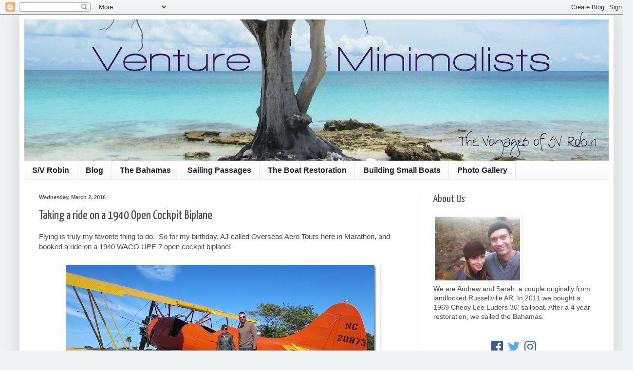

--- FILE ---
content_type: text/html; charset=UTF-8
request_url: https://www.ventureminimalists.net/2016/03/taking-ride-in-1940-open-cockpit-biplane.html
body_size: 18200
content:
<!DOCTYPE html>
<html class='v2' dir='ltr' lang='en'>
<head>
<link href='https://www.blogger.com/static/v1/widgets/335934321-css_bundle_v2.css' rel='stylesheet' type='text/css'/>
<meta content='width=1100' name='viewport'/>
<meta content='text/html; charset=UTF-8' http-equiv='Content-Type'/>
<meta content='blogger' name='generator'/>
<link href='https://www.ventureminimalists.net/favicon.ico' rel='icon' type='image/x-icon'/>
<link href='https://www.ventureminimalists.net/2016/03/taking-ride-in-1940-open-cockpit-biplane.html' rel='canonical'/>
<link rel="alternate" type="application/atom+xml" title="Venture Minimalists - Atom" href="https://www.ventureminimalists.net/feeds/posts/default" />
<link rel="alternate" type="application/rss+xml" title="Venture Minimalists - RSS" href="https://www.ventureminimalists.net/feeds/posts/default?alt=rss" />
<link rel="service.post" type="application/atom+xml" title="Venture Minimalists - Atom" href="https://www.blogger.com/feeds/8501759687333743794/posts/default" />

<link rel="alternate" type="application/atom+xml" title="Venture Minimalists - Atom" href="https://www.ventureminimalists.net/feeds/8422444529980791830/comments/default" />
<!--Can't find substitution for tag [blog.ieCssRetrofitLinks]-->
<link href='https://blogger.googleusercontent.com/img/b/R29vZ2xl/AVvXsEjH25DbqvosD8RduKKBGOTnr2B6qjFGUwps-kpcHlwObX5u_ayTD4zsrjI8_umjrs83awpxsHozpnJ2xHXg2ne3dqGnRlFXagzUCX7BCXnQ3-xgwZmyUorpqS27lVfxvtOk-Zgbbse-cyLa/s640/pl.JPG' rel='image_src'/>
<meta content='Taking a ride on a 1940 open cockpit biplane in Florida.' name='description'/>
<meta content='https://www.ventureminimalists.net/2016/03/taking-ride-in-1940-open-cockpit-biplane.html' property='og:url'/>
<meta content='Taking a ride on a 1940 Open Cockpit Biplane' property='og:title'/>
<meta content='Taking a ride on a 1940 open cockpit biplane in Florida.' property='og:description'/>
<meta content='https://blogger.googleusercontent.com/img/b/R29vZ2xl/AVvXsEjH25DbqvosD8RduKKBGOTnr2B6qjFGUwps-kpcHlwObX5u_ayTD4zsrjI8_umjrs83awpxsHozpnJ2xHXg2ne3dqGnRlFXagzUCX7BCXnQ3-xgwZmyUorpqS27lVfxvtOk-Zgbbse-cyLa/w1200-h630-p-k-no-nu/pl.JPG' property='og:image'/>
<title>Venture Minimalists: Taking a ride on a 1940 Open Cockpit Biplane</title>
<style type='text/css'>@font-face{font-family:'Yanone Kaffeesatz';font-style:normal;font-weight:400;font-display:swap;src:url(//fonts.gstatic.com/s/yanonekaffeesatz/v32/3y9I6aknfjLm_3lMKjiMgmUUYBs04aUXNxt9gW2LIfto9tWZemGKKHD0VTtItvI.woff2)format('woff2');unicode-range:U+0460-052F,U+1C80-1C8A,U+20B4,U+2DE0-2DFF,U+A640-A69F,U+FE2E-FE2F;}@font-face{font-family:'Yanone Kaffeesatz';font-style:normal;font-weight:400;font-display:swap;src:url(//fonts.gstatic.com/s/yanonekaffeesatz/v32/3y9I6aknfjLm_3lMKjiMgmUUYBs04aUXNxt9gW2LIfto9tWZc2GKKHD0VTtItvI.woff2)format('woff2');unicode-range:U+0301,U+0400-045F,U+0490-0491,U+04B0-04B1,U+2116;}@font-face{font-family:'Yanone Kaffeesatz';font-style:normal;font-weight:400;font-display:swap;src:url(//fonts.gstatic.com/s/yanonekaffeesatz/v32/3y9I6aknfjLm_3lMKjiMgmUUYBs04aUXNxt9gW2LIfto9tWZC2GKKHD0VTtItvI.woff2)format('woff2');unicode-range:U+0302-0303,U+0305,U+0307-0308,U+0310,U+0312,U+0315,U+031A,U+0326-0327,U+032C,U+032F-0330,U+0332-0333,U+0338,U+033A,U+0346,U+034D,U+0391-03A1,U+03A3-03A9,U+03B1-03C9,U+03D1,U+03D5-03D6,U+03F0-03F1,U+03F4-03F5,U+2016-2017,U+2034-2038,U+203C,U+2040,U+2043,U+2047,U+2050,U+2057,U+205F,U+2070-2071,U+2074-208E,U+2090-209C,U+20D0-20DC,U+20E1,U+20E5-20EF,U+2100-2112,U+2114-2115,U+2117-2121,U+2123-214F,U+2190,U+2192,U+2194-21AE,U+21B0-21E5,U+21F1-21F2,U+21F4-2211,U+2213-2214,U+2216-22FF,U+2308-230B,U+2310,U+2319,U+231C-2321,U+2336-237A,U+237C,U+2395,U+239B-23B7,U+23D0,U+23DC-23E1,U+2474-2475,U+25AF,U+25B3,U+25B7,U+25BD,U+25C1,U+25CA,U+25CC,U+25FB,U+266D-266F,U+27C0-27FF,U+2900-2AFF,U+2B0E-2B11,U+2B30-2B4C,U+2BFE,U+3030,U+FF5B,U+FF5D,U+1D400-1D7FF,U+1EE00-1EEFF;}@font-face{font-family:'Yanone Kaffeesatz';font-style:normal;font-weight:400;font-display:swap;src:url(//fonts.gstatic.com/s/yanonekaffeesatz/v32/3y9I6aknfjLm_3lMKjiMgmUUYBs04aUXNxt9gW2LIfto9tWZGWGKKHD0VTtItvI.woff2)format('woff2');unicode-range:U+0001-000C,U+000E-001F,U+007F-009F,U+20DD-20E0,U+20E2-20E4,U+2150-218F,U+2190,U+2192,U+2194-2199,U+21AF,U+21E6-21F0,U+21F3,U+2218-2219,U+2299,U+22C4-22C6,U+2300-243F,U+2440-244A,U+2460-24FF,U+25A0-27BF,U+2800-28FF,U+2921-2922,U+2981,U+29BF,U+29EB,U+2B00-2BFF,U+4DC0-4DFF,U+FFF9-FFFB,U+10140-1018E,U+10190-1019C,U+101A0,U+101D0-101FD,U+102E0-102FB,U+10E60-10E7E,U+1D2C0-1D2D3,U+1D2E0-1D37F,U+1F000-1F0FF,U+1F100-1F1AD,U+1F1E6-1F1FF,U+1F30D-1F30F,U+1F315,U+1F31C,U+1F31E,U+1F320-1F32C,U+1F336,U+1F378,U+1F37D,U+1F382,U+1F393-1F39F,U+1F3A7-1F3A8,U+1F3AC-1F3AF,U+1F3C2,U+1F3C4-1F3C6,U+1F3CA-1F3CE,U+1F3D4-1F3E0,U+1F3ED,U+1F3F1-1F3F3,U+1F3F5-1F3F7,U+1F408,U+1F415,U+1F41F,U+1F426,U+1F43F,U+1F441-1F442,U+1F444,U+1F446-1F449,U+1F44C-1F44E,U+1F453,U+1F46A,U+1F47D,U+1F4A3,U+1F4B0,U+1F4B3,U+1F4B9,U+1F4BB,U+1F4BF,U+1F4C8-1F4CB,U+1F4D6,U+1F4DA,U+1F4DF,U+1F4E3-1F4E6,U+1F4EA-1F4ED,U+1F4F7,U+1F4F9-1F4FB,U+1F4FD-1F4FE,U+1F503,U+1F507-1F50B,U+1F50D,U+1F512-1F513,U+1F53E-1F54A,U+1F54F-1F5FA,U+1F610,U+1F650-1F67F,U+1F687,U+1F68D,U+1F691,U+1F694,U+1F698,U+1F6AD,U+1F6B2,U+1F6B9-1F6BA,U+1F6BC,U+1F6C6-1F6CF,U+1F6D3-1F6D7,U+1F6E0-1F6EA,U+1F6F0-1F6F3,U+1F6F7-1F6FC,U+1F700-1F7FF,U+1F800-1F80B,U+1F810-1F847,U+1F850-1F859,U+1F860-1F887,U+1F890-1F8AD,U+1F8B0-1F8BB,U+1F8C0-1F8C1,U+1F900-1F90B,U+1F93B,U+1F946,U+1F984,U+1F996,U+1F9E9,U+1FA00-1FA6F,U+1FA70-1FA7C,U+1FA80-1FA89,U+1FA8F-1FAC6,U+1FACE-1FADC,U+1FADF-1FAE9,U+1FAF0-1FAF8,U+1FB00-1FBFF;}@font-face{font-family:'Yanone Kaffeesatz';font-style:normal;font-weight:400;font-display:swap;src:url(//fonts.gstatic.com/s/yanonekaffeesatz/v32/3y9I6aknfjLm_3lMKjiMgmUUYBs04aUXNxt9gW2LIfto9tWZeGGKKHD0VTtItvI.woff2)format('woff2');unicode-range:U+0102-0103,U+0110-0111,U+0128-0129,U+0168-0169,U+01A0-01A1,U+01AF-01B0,U+0300-0301,U+0303-0304,U+0308-0309,U+0323,U+0329,U+1EA0-1EF9,U+20AB;}@font-face{font-family:'Yanone Kaffeesatz';font-style:normal;font-weight:400;font-display:swap;src:url(//fonts.gstatic.com/s/yanonekaffeesatz/v32/3y9I6aknfjLm_3lMKjiMgmUUYBs04aUXNxt9gW2LIfto9tWZeWGKKHD0VTtItvI.woff2)format('woff2');unicode-range:U+0100-02BA,U+02BD-02C5,U+02C7-02CC,U+02CE-02D7,U+02DD-02FF,U+0304,U+0308,U+0329,U+1D00-1DBF,U+1E00-1E9F,U+1EF2-1EFF,U+2020,U+20A0-20AB,U+20AD-20C0,U+2113,U+2C60-2C7F,U+A720-A7FF;}@font-face{font-family:'Yanone Kaffeesatz';font-style:normal;font-weight:400;font-display:swap;src:url(//fonts.gstatic.com/s/yanonekaffeesatz/v32/3y9I6aknfjLm_3lMKjiMgmUUYBs04aUXNxt9gW2LIfto9tWZd2GKKHD0VTtI.woff2)format('woff2');unicode-range:U+0000-00FF,U+0131,U+0152-0153,U+02BB-02BC,U+02C6,U+02DA,U+02DC,U+0304,U+0308,U+0329,U+2000-206F,U+20AC,U+2122,U+2191,U+2193,U+2212,U+2215,U+FEFF,U+FFFD;}</style>
<style id='page-skin-1' type='text/css'><!--
/*
-----------------------------------------------
Blogger Template Style
Name:     Simple
Designer: Blogger
URL:      www.blogger.com
----------------------------------------------- */
/* Content
----------------------------------------------- */
body {
font: normal normal 14px Arial, Tahoma, Helvetica, FreeSans, sans-serif;
color: #484848;
background: #f0f3f4 none no-repeat scroll center center;
padding: 0 40px 40px 40px;
}
html body .region-inner {
min-width: 0;
max-width: 100%;
width: auto;
}
h2 {
font-size: 22px;
}
a:link {
text-decoration:none;
color: #484848;
}
a:visited {
text-decoration:none;
color: #4e3885;
}
a:hover {
text-decoration:underline;
color: #3c98d0;
}
.body-fauxcolumn-outer .fauxcolumn-inner {
background: transparent none repeat scroll top left;
_background-image: none;
}
.body-fauxcolumn-outer .cap-top {
position: absolute;
z-index: 1;
height: 400px;
width: 100%;
}
.body-fauxcolumn-outer .cap-top .cap-left {
width: 100%;
background: transparent none repeat-x scroll top left;
_background-image: none;
}
.content-outer {
-moz-box-shadow: 0 0 40px rgba(0, 0, 0, .15);
-webkit-box-shadow: 0 0 5px rgba(0, 0, 0, .15);
-goog-ms-box-shadow: 0 0 10px #333333;
box-shadow: 0 0 40px rgba(0, 0, 0, .15);
margin-bottom: 1px;
}
.content-inner {
padding: 10px 10px;
}
.content-inner {
background-color: #ffffff;
}
/* Header
----------------------------------------------- */
.header-outer {
background: transparent none repeat-x scroll 0 -400px;
_background-image: none;
}
.Header h1 {
font: normal normal 60px Arial, Tahoma, Helvetica, FreeSans, sans-serif;
color: #3fa5ca;
text-shadow: -1px -1px 1px rgba(0, 0, 0, .2);
}
.Header h1 a {
color: #3fa5ca;
}
.Header .description {
font-size: 140%;
color: #848484;
}
.header-inner .Header .titlewrapper {
padding: 22px 30px;
}
.header-inner .Header .descriptionwrapper {
padding: 0 30px;
}
/* Tabs
----------------------------------------------- */
.tabs-inner .section:first-child {
border-top: 1px solid #e9e9e9;
}
.tabs-inner .section:first-child ul {
margin-top: -1px;
border-top: 1px solid #e9e9e9;
border-left: 0 solid #e9e9e9;
border-right: 0 solid #e9e9e9;
}
.tabs-inner .widget ul {
background: #f8f8f8 url(https://resources.blogblog.com/blogblog/data/1kt/simple/gradients_light.png) repeat-x scroll 0 -800px;
_background-image: none;
border-bottom: 1px solid #e9e9e9;
margin-top: 0;
margin-left: -30px;
margin-right: -30px;
}
.tabs-inner .widget li a {
display: inline-block;
padding: .6em 1em;
font: normal bold 16px Arial, Tahoma, Helvetica, FreeSans, sans-serif;
color: #222222;
border-left: 1px solid #ffffff;
border-right: 1px solid #e9e9e9;
}
.tabs-inner .widget li:first-child a {
border-left: none;
}
.tabs-inner .widget li.selected a, .tabs-inner .widget li a:hover {
color: #6e0000;
background-color: #f1f1f1;
text-decoration: none;
}
/* Columns
----------------------------------------------- */
.main-outer {
border-top: 0 solid #e9e9e9;
}
.fauxcolumn-left-outer .fauxcolumn-inner {
border-right: 1px solid #e9e9e9;
}
.fauxcolumn-right-outer .fauxcolumn-inner {
border-left: 1px solid #e9e9e9;
}
/* Headings
----------------------------------------------- */
div.widget > h2,
div.widget h2.title {
margin: 0 0 1em 0;
font: normal normal 22px Yanone Kaffeesatz;
color: #444343;
}
/* Widgets
----------------------------------------------- */
.widget .zippy {
color: #a1a1a1;
text-shadow: 2px 2px 1px rgba(0, 0, 0, .1);
}
.widget .popular-posts ul {
list-style: none;
}
/* Posts
----------------------------------------------- */
h2.date-header {
font: normal bold 11px Arial, Tahoma, Helvetica, FreeSans, sans-serif;
}
.date-header span {
background-color: #ffffff;
color: #585858;
padding: inherit;
letter-spacing: inherit;
margin: inherit;
}
.main-inner {
padding-top: 30px;
padding-bottom: 30px;
}
.main-inner .column-center-inner {
padding: 0 15px;
}
.main-inner .column-center-inner .section {
margin: 0 15px;
}
.post {
margin: 0 0 25px 0;
}
h3.post-title, .comments h4 {
font: normal normal 26px Yanone Kaffeesatz;
margin: .75em 0 0;
}
.post-body {
font-size: 110%;
line-height: 1.4;
position: relative;
}
.post-body img, .post-body .tr-caption-container, .Profile img, .Image img,
.BlogList .item-thumbnail img {
padding: 2px;
background: #ffffff;
border: 1px solid #ffffff;
-moz-box-shadow: 1px 1px 5px rgba(0, 0, 0, .1);
-webkit-box-shadow: 1px 1px 5px rgba(0, 0, 0, .1);
box-shadow: 1px 1px 5px rgba(0, 0, 0, .1);
}
.post-body img, .post-body .tr-caption-container {
padding: 5px;
}
.post-body .tr-caption-container {
color: #222222;
}
.post-body .tr-caption-container img {
padding: 0;
background: transparent;
border: none;
-moz-box-shadow: 0 0 0 rgba(0, 0, 0, .1);
-webkit-box-shadow: 0 0 0 rgba(0, 0, 0, .1);
box-shadow: 0 0 0 rgba(0, 0, 0, .1);
}
.post-header {
margin: 0 0 1.5em;
line-height: 1.6;
font-size: 90%;
}
.post-footer {
margin: 20px -2px 0;
padding: 5px 10px;
color: #777777;
background-color: #fcfcfc;
border-bottom: 1px solid #f1f1f1;
line-height: 1.6;
font-size: 90%;
}
#comments .comment-author {
padding-top: 1.5em;
border-top: 1px solid #e9e9e9;
background-position: 0 1.5em;
}
#comments .comment-author:first-child {
padding-top: 0;
border-top: none;
}
.avatar-image-container {
margin: .2em 0 0;
}
#comments .avatar-image-container img {
border: 1px solid #ffffff;
}
/* Comments
----------------------------------------------- */
.comments .comments-content .icon.blog-author {
background-repeat: no-repeat;
background-image: url([data-uri]);
}
.comments .comments-content .loadmore a {
border-top: 1px solid #a1a1a1;
border-bottom: 1px solid #a1a1a1;
}
.comments .comment-thread.inline-thread {
background-color: #fcfcfc;
}
.comments .continue {
border-top: 2px solid #a1a1a1;
}
/* Accents
---------------------------------------------- */
.section-columns td.columns-cell {
border-left: 1px solid #e9e9e9;
}
.blog-pager {
background: transparent none no-repeat scroll top center;
}
.blog-pager-older-link, .home-link,
.blog-pager-newer-link {
background-color: #ffffff;
padding: 5px;
}
.footer-outer {
border-top: 0 dashed #bbbbbb;
}
/* Mobile
----------------------------------------------- */
body.mobile  {
background-size: auto;
}
.mobile .body-fauxcolumn-outer {
background: transparent none repeat scroll top left;
}
.mobile .body-fauxcolumn-outer .cap-top {
background-size: 100% auto;
}
.mobile .content-outer {
-webkit-box-shadow: 0 0 3px rgba(0, 0, 0, .15);
box-shadow: 0 0 3px rgba(0, 0, 0, .15);
}
.mobile .tabs-inner .widget ul {
margin-left: 0;
margin-right: 0;
}
.mobile .post {
margin: 0;
}
.mobile .main-inner .column-center-inner .section {
margin: 0;
}
.mobile .date-header span {
padding: 0.1em 10px;
margin: 0 -10px;
}
.mobile h3.post-title {
margin: 0;
}
.mobile .blog-pager {
background: transparent none no-repeat scroll top center;
}
.mobile .footer-outer {
border-top: none;
}
.mobile .main-inner, .mobile .footer-inner {
background-color: #ffffff;
}
.mobile-index-contents {
color: #484848;
}
.mobile-link-button {
background-color: #484848;
}
.mobile-link-button a:link, .mobile-link-button a:visited {
color: #ffffff;
}
.mobile .tabs-inner .section:first-child {
border-top: none;
}
.mobile .tabs-inner .PageList .widget-content {
background-color: #f1f1f1;
color: #6e0000;
border-top: 1px solid #e9e9e9;
border-bottom: 1px solid #e9e9e9;
}
.mobile .tabs-inner .PageList .widget-content .pagelist-arrow {
border-left: 1px solid #e9e9e9;
}

--></style>
<style id='template-skin-1' type='text/css'><!--
body {
min-width: 1220px;
}
.content-outer, .content-fauxcolumn-outer, .region-inner {
min-width: 1220px;
max-width: 1220px;
_width: 1220px;
}
.main-inner .columns {
padding-left: 0px;
padding-right: 390px;
}
.main-inner .fauxcolumn-center-outer {
left: 0px;
right: 390px;
/* IE6 does not respect left and right together */
_width: expression(this.parentNode.offsetWidth -
parseInt("0px") -
parseInt("390px") + 'px');
}
.main-inner .fauxcolumn-left-outer {
width: 0px;
}
.main-inner .fauxcolumn-right-outer {
width: 390px;
}
.main-inner .column-left-outer {
width: 0px;
right: 100%;
margin-left: -0px;
}
.main-inner .column-right-outer {
width: 390px;
margin-right: -390px;
}
#layout {
min-width: 0;
}
#layout .content-outer {
min-width: 0;
width: 800px;
}
#layout .region-inner {
min-width: 0;
width: auto;
}
body#layout div.add_widget {
padding: 8px;
}
body#layout div.add_widget a {
margin-left: 32px;
}
--></style>
<link href='https://www.blogger.com/dyn-css/authorization.css?targetBlogID=8501759687333743794&amp;zx=51a1fb7c-6299-4543-8ca9-7309fa1757c5' media='none' onload='if(media!=&#39;all&#39;)media=&#39;all&#39;' rel='stylesheet'/><noscript><link href='https://www.blogger.com/dyn-css/authorization.css?targetBlogID=8501759687333743794&amp;zx=51a1fb7c-6299-4543-8ca9-7309fa1757c5' rel='stylesheet'/></noscript>
<meta name='google-adsense-platform-account' content='ca-host-pub-1556223355139109'/>
<meta name='google-adsense-platform-domain' content='blogspot.com'/>

</head>
<body class='loading variant-pale'>
<div class='navbar section' id='navbar' name='Navbar'><div class='widget Navbar' data-version='1' id='Navbar1'><script type="text/javascript">
    function setAttributeOnload(object, attribute, val) {
      if(window.addEventListener) {
        window.addEventListener('load',
          function(){ object[attribute] = val; }, false);
      } else {
        window.attachEvent('onload', function(){ object[attribute] = val; });
      }
    }
  </script>
<div id="navbar-iframe-container"></div>
<script type="text/javascript" src="https://apis.google.com/js/platform.js"></script>
<script type="text/javascript">
      gapi.load("gapi.iframes:gapi.iframes.style.bubble", function() {
        if (gapi.iframes && gapi.iframes.getContext) {
          gapi.iframes.getContext().openChild({
              url: 'https://www.blogger.com/navbar/8501759687333743794?po\x3d8422444529980791830\x26origin\x3dhttps://www.ventureminimalists.net',
              where: document.getElementById("navbar-iframe-container"),
              id: "navbar-iframe"
          });
        }
      });
    </script><script type="text/javascript">
(function() {
var script = document.createElement('script');
script.type = 'text/javascript';
script.src = '//pagead2.googlesyndication.com/pagead/js/google_top_exp.js';
var head = document.getElementsByTagName('head')[0];
if (head) {
head.appendChild(script);
}})();
</script>
</div></div>
<div class='body-fauxcolumns'>
<div class='fauxcolumn-outer body-fauxcolumn-outer'>
<div class='cap-top'>
<div class='cap-left'></div>
<div class='cap-right'></div>
</div>
<div class='fauxborder-left'>
<div class='fauxborder-right'></div>
<div class='fauxcolumn-inner'>
</div>
</div>
<div class='cap-bottom'>
<div class='cap-left'></div>
<div class='cap-right'></div>
</div>
</div>
</div>
<div class='content'>
<div class='content-fauxcolumns'>
<div class='fauxcolumn-outer content-fauxcolumn-outer'>
<div class='cap-top'>
<div class='cap-left'></div>
<div class='cap-right'></div>
</div>
<div class='fauxborder-left'>
<div class='fauxborder-right'></div>
<div class='fauxcolumn-inner'>
</div>
</div>
<div class='cap-bottom'>
<div class='cap-left'></div>
<div class='cap-right'></div>
</div>
</div>
</div>
<div class='content-outer'>
<div class='content-cap-top cap-top'>
<div class='cap-left'></div>
<div class='cap-right'></div>
</div>
<div class='fauxborder-left content-fauxborder-left'>
<div class='fauxborder-right content-fauxborder-right'></div>
<div class='content-inner'>
<header>
<div class='header-outer'>
<div class='header-cap-top cap-top'>
<div class='cap-left'></div>
<div class='cap-right'></div>
</div>
<div class='fauxborder-left header-fauxborder-left'>
<div class='fauxborder-right header-fauxborder-right'></div>
<div class='region-inner header-inner'>
<div class='header section' id='header' name='Header'><div class='widget Header' data-version='1' id='Header1'>
<div id='header-inner'>
<a href='https://www.ventureminimalists.net/' style='display: block'>
<img alt='Venture Minimalists' height='290px; ' id='Header1_headerimg' src='https://blogger.googleusercontent.com/img/b/R29vZ2xl/AVvXsEgdHOxf4cTx76jPWngHqtsc_JwKjxzHF7-zWpkLuDHLurBm-S_pQf6L6SAA97ndbPp_wIdmnsGu29AQZeKKpluUDu-CQzj15rL8fvthVu1RxvEbWzvKe9osIGh7Bp7HlWBcLORkHje0ud9c/s1200/TreeBanner.png' style='display: block' width='1200px; '/>
</a>
</div>
</div></div>
</div>
</div>
<div class='header-cap-bottom cap-bottom'>
<div class='cap-left'></div>
<div class='cap-right'></div>
</div>
</div>
</header>
<div class='tabs-outer'>
<div class='tabs-cap-top cap-top'>
<div class='cap-left'></div>
<div class='cap-right'></div>
</div>
<div class='fauxborder-left tabs-fauxborder-left'>
<div class='fauxborder-right tabs-fauxborder-right'></div>
<div class='region-inner tabs-inner'>
<div class='tabs section' id='crosscol' name='Cross-Column'><div class='widget PageList' data-version='1' id='PageList1'>
<h2>Pages</h2>
<div class='widget-content'>
<ul>
<li>
<a href='https://www.ventureminimalists.net/p/sv-robin_2.html'>S/V Robin</a>
</li>
<li>
<a href='https://www.ventureminimalists.net/'>Blog</a>
</li>
<li>
<a href='https://www.ventureminimalists.net/p/the-bahamas.html'>The Bahamas</a>
</li>
<li>
<a href='http://www.ventureminimalists.net/search/label/Sailing%20Passages'>Sailing Passages</a>
</li>
<li>
<a href='https://www.ventureminimalists.net/p/refit.html'>The Boat Restoration </a>
</li>
<li>
<a href='https://www.ventureminimalists.net/p/building-small-boats.html'>Building Small Boats </a>
</li>
<li>
<a href='https://www.flickr.com/photos/andrewandsarahtravels/collections/72157685593306474/'>Photo Gallery</a>
</li>
</ul>
<div class='clear'></div>
</div>
</div></div>
<div class='tabs no-items section' id='crosscol-overflow' name='Cross-Column 2'></div>
</div>
</div>
<div class='tabs-cap-bottom cap-bottom'>
<div class='cap-left'></div>
<div class='cap-right'></div>
</div>
</div>
<div class='main-outer'>
<div class='main-cap-top cap-top'>
<div class='cap-left'></div>
<div class='cap-right'></div>
</div>
<div class='fauxborder-left main-fauxborder-left'>
<div class='fauxborder-right main-fauxborder-right'></div>
<div class='region-inner main-inner'>
<div class='columns fauxcolumns'>
<div class='fauxcolumn-outer fauxcolumn-center-outer'>
<div class='cap-top'>
<div class='cap-left'></div>
<div class='cap-right'></div>
</div>
<div class='fauxborder-left'>
<div class='fauxborder-right'></div>
<div class='fauxcolumn-inner'>
</div>
</div>
<div class='cap-bottom'>
<div class='cap-left'></div>
<div class='cap-right'></div>
</div>
</div>
<div class='fauxcolumn-outer fauxcolumn-left-outer'>
<div class='cap-top'>
<div class='cap-left'></div>
<div class='cap-right'></div>
</div>
<div class='fauxborder-left'>
<div class='fauxborder-right'></div>
<div class='fauxcolumn-inner'>
</div>
</div>
<div class='cap-bottom'>
<div class='cap-left'></div>
<div class='cap-right'></div>
</div>
</div>
<div class='fauxcolumn-outer fauxcolumn-right-outer'>
<div class='cap-top'>
<div class='cap-left'></div>
<div class='cap-right'></div>
</div>
<div class='fauxborder-left'>
<div class='fauxborder-right'></div>
<div class='fauxcolumn-inner'>
</div>
</div>
<div class='cap-bottom'>
<div class='cap-left'></div>
<div class='cap-right'></div>
</div>
</div>
<!-- corrects IE6 width calculation -->
<div class='columns-inner'>
<div class='column-center-outer'>
<div class='column-center-inner'>
<div class='main section' id='main' name='Main'><div class='widget Blog' data-version='1' id='Blog1'>
<div class='blog-posts hfeed'>

          <div class="date-outer">
        
<h2 class='date-header'><span>Wednesday, March 2, 2016</span></h2>

          <div class="date-posts">
        
<div class='post-outer'>
<div class='post hentry uncustomized-post-template' itemprop='blogPost' itemscope='itemscope' itemtype='http://schema.org/BlogPosting'>
<meta content='https://blogger.googleusercontent.com/img/b/R29vZ2xl/AVvXsEjH25DbqvosD8RduKKBGOTnr2B6qjFGUwps-kpcHlwObX5u_ayTD4zsrjI8_umjrs83awpxsHozpnJ2xHXg2ne3dqGnRlFXagzUCX7BCXnQ3-xgwZmyUorpqS27lVfxvtOk-Zgbbse-cyLa/s640/pl.JPG' itemprop='image_url'/>
<meta content='8501759687333743794' itemprop='blogId'/>
<meta content='8422444529980791830' itemprop='postId'/>
<a name='8422444529980791830'></a>
<h3 class='post-title entry-title' itemprop='name'>
Taking a ride on a 1940 Open Cockpit Biplane
</h3>
<div class='post-header'>
<div class='post-header-line-1'></div>
</div>
<div class='post-body entry-content' id='post-body-8422444529980791830' itemprop='articleBody'>
<head><!-- Global site tag (gtag.js) - Google Analytics -->
<script async src="https://www.googletagmanager.com/gtag/js?id=UA-43092975-1"></script>
<script>
  window.dataLayer = window.dataLayer || [];
  function gtag(){dataLayer.push(arguments);}
  gtag('js', new Date());

  gtag('config', 'UA-43092975-1');
</script>
</head>
Flying is truly my favorite thing to do. &nbsp;So for my birthday, AJ called <a href="http://www.overseasaerotours.com/Overseas/Welcome.html" target="_blank">Overseas Aero Tours</a> here in Marathon, and booked a ride on a 1940 WACO UPF-7 open cockpit biplane!<br />
<br />
<div class="separator" style="clear: both; text-align: center;">
<a href="https://blogger.googleusercontent.com/img/b/R29vZ2xl/AVvXsEjH25DbqvosD8RduKKBGOTnr2B6qjFGUwps-kpcHlwObX5u_ayTD4zsrjI8_umjrs83awpxsHozpnJ2xHXg2ne3dqGnRlFXagzUCX7BCXnQ3-xgwZmyUorpqS27lVfxvtOk-Zgbbse-cyLa/s1600/pl.JPG" imageanchor="1" style="margin-left: 1em; margin-right: 1em; text-align: center;"><img border="0" height="304" src="https://blogger.googleusercontent.com/img/b/R29vZ2xl/AVvXsEjH25DbqvosD8RduKKBGOTnr2B6qjFGUwps-kpcHlwObX5u_ayTD4zsrjI8_umjrs83awpxsHozpnJ2xHXg2ne3dqGnRlFXagzUCX7BCXnQ3-xgwZmyUorpqS27lVfxvtOk-Zgbbse-cyLa/s640/pl.JPG" width="640" /></a></div>
<br />
<br />
<div class="separator" style="clear: both; text-align: center;">
<a href="https://blogger.googleusercontent.com/img/b/R29vZ2xl/AVvXsEjapj68bo3gIETdNa50O-YxEMDqGSJIxOtSR8znV3Oqu8ytqg7Gxmw6xnd-boDKHGRg-xVYFc35aydc5m-hQ52Owr-f6Al3b2jjSnQuC108M4hmmtnn3Z0sd5t_-F8JssIrHJMbLbiZaRRp/s1600/p.JPG" imageanchor="1" style="margin-left: 1em; margin-right: 1em;"><img border="0" height="380" src="https://blogger.googleusercontent.com/img/b/R29vZ2xl/AVvXsEjapj68bo3gIETdNa50O-YxEMDqGSJIxOtSR8znV3Oqu8ytqg7Gxmw6xnd-boDKHGRg-xVYFc35aydc5m-hQ52Owr-f6Al3b2jjSnQuC108M4hmmtnn3Z0sd5t_-F8JssIrHJMbLbiZaRRp/s640/p.JPG" width="640" /></a></div>
<br />
<div class="separator" style="clear: both; text-align: center;">
<a href="https://blogger.googleusercontent.com/img/b/R29vZ2xl/AVvXsEgSeTSo_GNJ53H2JCS-DlQpMhhUO6AKNxSQUGHMG-YpiJg1gCnfhBqlgIpPkEQ5tTU1sqziJagYYIvxVeFhcS9qYZ24HuX5TvhzG6pq-51wCzHAZVTjtmt0grCxsXKlLT8rjUIL1qhkz3Ho/s1600/plane.JPG" imageanchor="1" style="margin-left: 1em; margin-right: 1em;"><img border="0" height="362" src="https://blogger.googleusercontent.com/img/b/R29vZ2xl/AVvXsEgSeTSo_GNJ53H2JCS-DlQpMhhUO6AKNxSQUGHMG-YpiJg1gCnfhBqlgIpPkEQ5tTU1sqziJagYYIvxVeFhcS9qYZ24HuX5TvhzG6pq-51wCzHAZVTjtmt0grCxsXKlLT8rjUIL1qhkz3Ho/s640/plane.JPG" width="640" /></a></div>
<br />
It was a 14 minute flight that circled Marathon. We asked the pilot to fly over our boat in Boot Key Harbor anchorage specifically, and he obliged. &nbsp;Around minute 10, he flew a few circles over Robin. I had never flown on a plane that small, and was surprised at how little g-force I felt. I barely noticed when it effortlessly lifted off the runway. Mainly, I was concerned that the lenses of my cheap sunglasses might pop out from the wind. But they survived intact. I want to learn to fly now more than ever... You just can't beat the view.<br />
<br />
<iframe allowfullscreen="" frameborder="0" height="270" src="https://www.youtube.com/embed/ykeBv_ikRGI" width="480"></iframe><br />
<br />
This is the low quality compressed video. &nbsp;I didn't have time (3 hours) to upload the multi-gig version. But someday. Possibly.
<div style='clear: both;'></div>
</div>
<div class='post-footer'>
<div class='post-footer-line post-footer-line-1'>
<span class='post-author vcard'>
Posted by
<span class='fn' itemprop='author' itemscope='itemscope' itemtype='http://schema.org/Person'>
<meta content='https://www.blogger.com/profile/14737912410150608773' itemprop='url'/>
<a class='g-profile' href='https://www.blogger.com/profile/14737912410150608773' rel='author' title='author profile'>
<span itemprop='name'>Sarah Lea</span>
</a>
</span>
</span>
<span class='post-timestamp'>
at
<meta content='https://www.ventureminimalists.net/2016/03/taking-ride-in-1940-open-cockpit-biplane.html' itemprop='url'/>
<a class='timestamp-link' href='https://www.ventureminimalists.net/2016/03/taking-ride-in-1940-open-cockpit-biplane.html' rel='bookmark' title='permanent link'><abbr class='published' itemprop='datePublished' title='2016-03-02T23:50:00-05:00'>11:50&#8239;PM</abbr></a>
</span>
<span class='post-comment-link'>
</span>
<span class='post-icons'>
<span class='item-action'>
<a href='https://www.blogger.com/email-post/8501759687333743794/8422444529980791830' title='Email Post'>
<img alt='' class='icon-action' height='13' src='https://resources.blogblog.com/img/icon18_email.gif' width='18'/>
</a>
</span>
<span class='item-control blog-admin pid-697258821'>
<a href='https://www.blogger.com/post-edit.g?blogID=8501759687333743794&postID=8422444529980791830&from=pencil' title='Edit Post'>
<img alt='' class='icon-action' height='18' src='https://resources.blogblog.com/img/icon18_edit_allbkg.gif' width='18'/>
</a>
</span>
</span>
<div class='post-share-buttons goog-inline-block'>
<a class='goog-inline-block share-button sb-email' href='https://www.blogger.com/share-post.g?blogID=8501759687333743794&postID=8422444529980791830&target=email' target='_blank' title='Email This'><span class='share-button-link-text'>Email This</span></a><a class='goog-inline-block share-button sb-blog' href='https://www.blogger.com/share-post.g?blogID=8501759687333743794&postID=8422444529980791830&target=blog' onclick='window.open(this.href, "_blank", "height=270,width=475"); return false;' target='_blank' title='BlogThis!'><span class='share-button-link-text'>BlogThis!</span></a><a class='goog-inline-block share-button sb-twitter' href='https://www.blogger.com/share-post.g?blogID=8501759687333743794&postID=8422444529980791830&target=twitter' target='_blank' title='Share to X'><span class='share-button-link-text'>Share to X</span></a><a class='goog-inline-block share-button sb-facebook' href='https://www.blogger.com/share-post.g?blogID=8501759687333743794&postID=8422444529980791830&target=facebook' onclick='window.open(this.href, "_blank", "height=430,width=640"); return false;' target='_blank' title='Share to Facebook'><span class='share-button-link-text'>Share to Facebook</span></a><a class='goog-inline-block share-button sb-pinterest' href='https://www.blogger.com/share-post.g?blogID=8501759687333743794&postID=8422444529980791830&target=pinterest' target='_blank' title='Share to Pinterest'><span class='share-button-link-text'>Share to Pinterest</span></a>
</div>
</div>
<div class='post-footer-line post-footer-line-2'>
<span class='post-labels'>
Labels:
<a href='https://www.ventureminimalists.net/search/label/airplane' rel='tag'>airplane</a>,
<a href='https://www.ventureminimalists.net/search/label/biplane' rel='tag'>biplane</a>,
<a href='https://www.ventureminimalists.net/search/label/Florida%20Keys' rel='tag'>Florida Keys</a>,
<a href='https://www.ventureminimalists.net/search/label/open%20cockpit' rel='tag'>open cockpit</a>,
<a href='https://www.ventureminimalists.net/search/label/Overseas%20Aero%20Tours' rel='tag'>Overseas Aero Tours</a>,
<a href='https://www.ventureminimalists.net/search/label/Travel' rel='tag'>Travel</a>,
<a href='https://www.ventureminimalists.net/search/label/WACO%20UPF-7' rel='tag'>WACO UPF-7</a>
</span>
</div>
<div class='post-footer-line post-footer-line-3'>
<span class='post-location'>
Location:
<a href='https://maps.google.com/maps?q=Marathon,+FL+33050,+USA@24.726026,-81.04462619999998&z=10' target='_blank'>Marathon, FL 33050, USA</a>
</span>
</div>
</div>
</div>
<div class='comments' id='comments'>
<a name='comments'></a>
<h4>No comments:</h4>
<div id='Blog1_comments-block-wrapper'>
<dl class='avatar-comment-indent' id='comments-block'>
</dl>
</div>
<p class='comment-footer'>
<div class='comment-form'>
<a name='comment-form'></a>
<h4 id='comment-post-message'>Post a Comment</h4>
<p>
</p>
<a href='https://www.blogger.com/comment/frame/8501759687333743794?po=8422444529980791830&hl=en&saa=85391&origin=https://www.ventureminimalists.net' id='comment-editor-src'></a>
<iframe allowtransparency='true' class='blogger-iframe-colorize blogger-comment-from-post' frameborder='0' height='410px' id='comment-editor' name='comment-editor' src='' width='100%'></iframe>
<script src='https://www.blogger.com/static/v1/jsbin/2830521187-comment_from_post_iframe.js' type='text/javascript'></script>
<script type='text/javascript'>
      BLOG_CMT_createIframe('https://www.blogger.com/rpc_relay.html');
    </script>
</div>
</p>
</div>
</div>

        </div></div>
      
</div>
<div class='blog-pager' id='blog-pager'>
<span id='blog-pager-newer-link'>
<a class='blog-pager-newer-link' href='https://www.ventureminimalists.net/2016/03/crossing-gulf-stream-to-bahamas.html' id='Blog1_blog-pager-newer-link' title='Newer Post'>Newer Post</a>
</span>
<span id='blog-pager-older-link'>
<a class='blog-pager-older-link' href='https://www.ventureminimalists.net/2016/02/eaa-air-museum-florida-keys.html' id='Blog1_blog-pager-older-link' title='Older Post'>Older Post</a>
</span>
<a class='home-link' href='https://www.ventureminimalists.net/'>Home</a>
</div>
<div class='clear'></div>
<div class='post-feeds'>
<div class='feed-links'>
Subscribe to:
<a class='feed-link' href='https://www.ventureminimalists.net/feeds/8422444529980791830/comments/default' target='_blank' type='application/atom+xml'>Post Comments (Atom)</a>
</div>
</div>
</div><div class='widget HTML' data-version='1' id='HTML2'><script>
var linkwithin_site_id = 1723989;
</script>
<script src="//www.linkwithin.com/widget.js"></script>
<a href="http://www.linkwithin.com/"><img src="https://lh3.googleusercontent.com/blogger_img_proxy/AEn0k_uR5t8TDEg52owH7dRxyCKIuO2YYQFPq_EhUbk759nP1q2SO13WOLyLj94DzWb8QH78ljxmZai3N1XYI9CyXHfeKvVjoxHe=s0-d" alt="Related Posts Plugin for WordPress, Blogger..." style="border: 0"></a></div></div>
</div>
</div>
<div class='column-left-outer'>
<div class='column-left-inner'>
<aside>
</aside>
</div>
</div>
<div class='column-right-outer'>
<div class='column-right-inner'>
<aside>
<div class='sidebar section' id='sidebar-right-1'><div class='widget Image' data-version='1' id='Image1'>
<h2>About Us</h2>
<div class='widget-content'>
<a href='http://www.flickr.com/photos/andrewandsarahtravels/4982620484/'>
<img alt='About Us' height='131' id='Image1_img' src='https://blogger.googleusercontent.com/img/b/R29vZ2xl/AVvXsEgeFRc6WuRD0bZpF0qKBSAXj_fvm9s93sIXIHYLzJn2XtCZOliBS7YGcVMVDE3AX-DRN2o_WcJ9YIMO_ysJytgOcL0G3fDR8s-uQLe0Y4w_CMKOSlZB0IbKffQXr79-Uw6ezIMi5p20ePTZ/s175/IMG_4478.JPG' width='175'/>
</a>
<br/>
<span class='caption'>We are Andrew and Sarah, a couple originally from landlocked Russellville AR.  In 2011 we bought a 1969 Cheoy Lee Luders 36&#8242; sailboat. After a 4 year restoration, we sailed the Bahamas.</span>
</div>
<div class='clear'></div>
</div><div class='widget HTML' data-version='1' id='HTML3'>
<div class='widget-content'>
<style>/* Blogger Social Media Icons Generator by ScratchTheWeb: http://bit.ly/2OQAmNg */ .stw-facebook svg path{fill:#3b5998}.stw-twitter svg path{fill:#55acee}.stw-instagram svg path{fill:#3f729b}.stw-youtube svg path{fill:#e52d27}.stw-pinterest-square svg path{fill:#c8232c}.stw-li-square svg path{fill:#0e76a8}.stw-rss-square svg path{fill:#f26522}.stw-bsm-icons{display:inline-flex;width:100%;justify-content:center;}.stw-bsm-icon{margin: 10px 5px;}</style><div class="stw-bsm-icons"><div class="stw-bsm-icon fb-icon"><a href="https://www.facebook.com/VentureMinimalists1" target="_blank"><span class="stw-facebook"><svg xmlns="http://www.w3.org/2000/svg" width="24" height="24" viewbox="0 0 24 24"><path d="M22.675 0h-21.35c-.732 0-1.325.593-1.325 1.325v21.351c0 .731.593 1.324 1.325 1.324h11.495v-9.294h-3.128v-3.622h3.128v-2.671c0-3.1 1.893-4.788 4.659-4.788 1.325 0 2.463.099 2.795.143v3.24l-1.918.001c-1.504 0-1.795.715-1.795 1.763v2.313h3.587l-.467 3.622h-3.12v9.293h6.116c.73 0 1.323-.593 1.323-1.325v-21.35c0-.732-.593-1.325-1.325-1.325z"></path></svg></span></a></div><div class="stw-bsm-icon twt-icon"><a href="https://twitter.com/VMinimalists" target="_blank"><span class="stw-twitter"><svg xmlns="http://www.w3.org/2000/svg" width="24" height="24" viewbox="0 0 24 24"><path d="M24 4.557c-.883.392-1.832.656-2.828.775 1.017-.609 1.798-1.574 2.165-2.724-.951.564-2.005.974-3.127 1.195-.897-.957-2.178-1.555-3.594-1.555-3.179 0-5.515 2.966-4.797 6.045-4.091-.205-7.719-2.165-10.148-5.144-1.29 2.213-.669 5.108 1.523 6.574-.806-.026-1.566-.247-2.229-.616-.054 2.281 1.581 4.415 3.949 4.89-.693.188-1.452.232-2.224.084.626 1.956 2.444 3.379 4.6 3.419-2.07 1.623-4.678 2.348-7.29 2.04 2.179 1.397 4.768 2.212 7.548 2.212 9.142 0 14.307-7.721 13.995-14.646.962-.695 1.797-1.562 2.457-2.549z"></path></svg></span></a></div><div class="stw-bsm-icon ig-icon"><a href="https://www.instagram.com/s_loulea/" target="_blank"><span class="stw-instagram"><svg xmlns="http://www.w3.org/2000/svg" width="24" height="24" viewbox="0 0 24 24"><path d="M12 2.163c3.204 0 3.584.012 4.85.07 3.252.148 4.771 1.691 4.919 4.919.058 1.265.069 1.645.069 4.849 0 3.205-.012 3.584-.069 4.849-.149 3.225-1.664 4.771-4.919 4.919-1.266.058-1.644.07-4.85.07-3.204 0-3.584-.012-4.849-.07-3.26-.149-4.771-1.699-4.919-4.92-.058-1.265-.07-1.644-.07-4.849 0-3.204.013-3.583.07-4.849.149-3.227 1.664-4.771 4.919-4.919 1.266-.057 1.645-.069 4.849-.069zm0-2.163c-3.259 0-3.667.014-4.947.072-4.358.2-6.78 2.618-6.98 6.98-.059 1.281-.073 1.689-.073 4.948 0 3.259.014 3.668.072 4.948.2 4.358 2.618 6.78 6.98 6.98 1.281.058 1.689.072 4.948.072 3.259 0 3.668-.014 4.948-.072 4.354-.2 6.782-2.618 6.979-6.98.059-1.28.073-1.689.073-4.948 0-3.259-.014-3.667-.072-4.947-.196-4.354-2.617-6.78-6.979-6.98-1.281-.059-1.69-.073-4.949-.073zm0 5.838c-3.403 0-6.162 2.759-6.162 6.162s2.759 6.163 6.162 6.163 6.162-2.759 6.162-6.163c0-3.403-2.759-6.162-6.162-6.162zm0 10.162c-2.209 0-4-1.79-4-4 0-2.209 1.791-4 4-4s4 1.791 4 4c0 2.21-1.791 4-4 4zm6.406-11.845c-.796 0-1.441.645-1.441 1.44s.645 1.44 1.441 1.44c.795 0 1.439-.645 1.439-1.44s-.644-1.44-1.439-1.44z"></path></svg></span></a></div></div>
</div>
<div class='clear'></div>
</div><div class='widget BlogSearch' data-version='1' id='BlogSearch1'>
<h2 class='title'>Search This Blog</h2>
<div class='widget-content'>
<div id='BlogSearch1_form'>
<form action='https://www.ventureminimalists.net/search' class='gsc-search-box' target='_top'>
<table cellpadding='0' cellspacing='0' class='gsc-search-box'>
<tbody>
<tr>
<td class='gsc-input'>
<input autocomplete='off' class='gsc-input' name='q' size='10' title='search' type='text' value=''/>
</td>
<td class='gsc-search-button'>
<input class='gsc-search-button' title='search' type='submit' value='Search'/>
</td>
</tr>
</tbody>
</table>
</form>
</div>
</div>
<div class='clear'></div>
</div><div class='widget Image' data-version='1' id='Image3'>
<h2>1969 Cheoy Lee Luders 36'</h2>
<div class='widget-content'>
<img alt='1969 Cheoy Lee Luders 36&#39;' height='641' id='Image3_img' src='https://blogger.googleusercontent.com/img/b/R29vZ2xl/AVvXsEiGDAv0AW9HAPr8C6KmUGXBXdYtHS7UE1kxBCAkyD8IXGi_U57L6Sccus9u9pz0AVVMpBQ_sRofzr2NhDbVHbBNM80K6Fvb42Byt_H5AlKeEMw_8Pd7EQkbj_EnCuCRICPTpOeRdMgeUId6/s1600/Cheoy+edit.jpg' width='330'/>
<br/>
</div>
<div class='clear'></div>
</div><div class='widget BlogArchive' data-version='1' id='BlogArchive2'>
<h2>Blog Archive</h2>
<div class='widget-content'>
<div id='ArchiveList'>
<div id='BlogArchive2_ArchiveList'>
<select id='BlogArchive2_ArchiveMenu'>
<option value=''>Blog Archive</option>
<option value='https://www.ventureminimalists.net/2016/10/'>October (1)</option>
<option value='https://www.ventureminimalists.net/2016/09/'>September (5)</option>
<option value='https://www.ventureminimalists.net/2016/08/'>August (7)</option>
<option value='https://www.ventureminimalists.net/2016/07/'>July (1)</option>
<option value='https://www.ventureminimalists.net/2016/05/'>May (4)</option>
<option value='https://www.ventureminimalists.net/2016/04/'>April (9)</option>
<option value='https://www.ventureminimalists.net/2016/03/'>March (10)</option>
<option value='https://www.ventureminimalists.net/2016/02/'>February (2)</option>
<option value='https://www.ventureminimalists.net/2015/12/'>December (1)</option>
<option value='https://www.ventureminimalists.net/2015/09/'>September (2)</option>
<option value='https://www.ventureminimalists.net/2015/06/'>June (1)</option>
<option value='https://www.ventureminimalists.net/2014/12/'>December (2)</option>
<option value='https://www.ventureminimalists.net/2014/10/'>October (2)</option>
<option value='https://www.ventureminimalists.net/2014/09/'>September (2)</option>
<option value='https://www.ventureminimalists.net/2014/08/'>August (2)</option>
<option value='https://www.ventureminimalists.net/2014/07/'>July (3)</option>
<option value='https://www.ventureminimalists.net/2014/06/'>June (1)</option>
<option value='https://www.ventureminimalists.net/2014/05/'>May (1)</option>
<option value='https://www.ventureminimalists.net/2014/04/'>April (3)</option>
<option value='https://www.ventureminimalists.net/2014/03/'>March (6)</option>
<option value='https://www.ventureminimalists.net/2014/02/'>February (3)</option>
<option value='https://www.ventureminimalists.net/2014/01/'>January (2)</option>
<option value='https://www.ventureminimalists.net/2013/12/'>December (2)</option>
<option value='https://www.ventureminimalists.net/2013/11/'>November (1)</option>
<option value='https://www.ventureminimalists.net/2013/10/'>October (1)</option>
<option value='https://www.ventureminimalists.net/2013/09/'>September (3)</option>
<option value='https://www.ventureminimalists.net/2013/08/'>August (2)</option>
<option value='https://www.ventureminimalists.net/2013/07/'>July (5)</option>
<option value='https://www.ventureminimalists.net/2013/06/'>June (5)</option>
<option value='https://www.ventureminimalists.net/2013/05/'>May (5)</option>
<option value='https://www.ventureminimalists.net/2013/04/'>April (3)</option>
<option value='https://www.ventureminimalists.net/2013/03/'>March (1)</option>
<option value='https://www.ventureminimalists.net/2013/02/'>February (1)</option>
<option value='https://www.ventureminimalists.net/2013/01/'>January (4)</option>
<option value='https://www.ventureminimalists.net/2012/12/'>December (2)</option>
<option value='https://www.ventureminimalists.net/2012/11/'>November (4)</option>
<option value='https://www.ventureminimalists.net/2012/10/'>October (3)</option>
<option value='https://www.ventureminimalists.net/2012/09/'>September (4)</option>
<option value='https://www.ventureminimalists.net/2012/08/'>August (2)</option>
<option value='https://www.ventureminimalists.net/2012/07/'>July (3)</option>
<option value='https://www.ventureminimalists.net/2012/06/'>June (4)</option>
<option value='https://www.ventureminimalists.net/2012/05/'>May (5)</option>
<option value='https://www.ventureminimalists.net/2012/04/'>April (6)</option>
<option value='https://www.ventureminimalists.net/2012/03/'>March (2)</option>
<option value='https://www.ventureminimalists.net/2012/02/'>February (2)</option>
<option value='https://www.ventureminimalists.net/2012/01/'>January (6)</option>
<option value='https://www.ventureminimalists.net/2011/12/'>December (9)</option>
<option value='https://www.ventureminimalists.net/2011/11/'>November (3)</option>
</select>
</div>
</div>
<div class='clear'></div>
</div>
</div></div>
<table border='0' cellpadding='0' cellspacing='0' class='section-columns columns-2'>
<tbody>
<tr>
<td class='first columns-cell'>
<div class='sidebar no-items section' id='sidebar-right-2-1'></div>
</td>
<td class='columns-cell'>
<div class='sidebar no-items section' id='sidebar-right-2-2'></div>
</td>
</tr>
</tbody>
</table>
<div class='sidebar section' id='sidebar-right-3'><div class='widget Image' data-version='1' id='Image11'>
<h2>Restoring the Boat</h2>
<div class='widget-content'>
<a href='https://www.flickr.com/photos/andrewandsarahtravels/collections/72157629512826460/'>
<img alt='Restoring the Boat' height='220' id='Image11_img' src='https://blogger.googleusercontent.com/img/b/R29vZ2xl/AVvXsEjNJ4p0vn40UhPKkkNtyagMJdd_oYqLOxeXXiZ92CD5bUQ8hKbk-GxJnZAJmnVzfvJoLd47eeribhul_jAv2FDZA5ax4p-vecHK5BP2p1YQE5Qv_8f_PQEJc42VRU3oU-7OqzP3wRBSCgKI/s1600/boatrestorationbanner4.jpg' width='330'/>
</a>
<br/>
</div>
<div class='clear'></div>
</div><div class='widget Image' data-version='1' id='Image4'>
<div class='widget-content'>
<a href='http://www.ventureminimalists.net/search/label/Rig'>
<img alt='' height='149' id='Image4_img' src='https://blogger.googleusercontent.com/img/b/R29vZ2xl/AVvXsEhwquw3ZyDXmNDUd_NWFOFUNNxE1hrAR-Gt75hfWZobo6rwxY-eEQQKqCVphtcQNCjNuikR9EblOQorlw7fxctyi0wsQu8nhbk5oxpvStwoYay8OO3ZBGYCDKv_VjTf43cYddnv2bY7qz22/s330/RIG1.jpg' width='330'/>
</a>
<br/>
</div>
<div class='clear'></div>
</div><div class='widget Image' data-version='1' id='Image2'>
<div class='widget-content'>
<a href='http://www.ventureminimalists.net/search/label/chain%20plates'>
<img alt='' height='166' id='Image2_img' src='https://blogger.googleusercontent.com/img/b/R29vZ2xl/AVvXsEj2aJ9VpFYy8xItejPeB4-KoN5ZSN4AqBc3NFYB9z248clksrUUpljUJH7X8vXaYBAy5LU4WNwkAU5baPPQ7eVLvg7udF1TEG6IMJA9TfeinKinrNqoYpRRyxfXf7FFH6ksiZmNMMa5Nnxt/s1600/A.jpg' width='330'/>
</a>
<br/>
</div>
<div class='clear'></div>
</div><div class='widget Image' data-version='1' id='Image5'>
<div class='widget-content'>
<a href='http://www.ventureminimalists.net/search/label/Installing%20Portlights'>
<img alt='' height='175' id='Image5_img' src='https://blogger.googleusercontent.com/img/b/R29vZ2xl/AVvXsEhafEknj3TtlPdWg6bpbCV6e7HWzo1nRHBXzUzLxh0IQG3QDD8yhzbQZoNti2n064PFXIhegZ7oU00Ha2S4Pflsd__e4jpBCkR9oXAj4AsqcS01mg2K49X43A-8_RbbyrbvVNOuBIi0xNIe/s1600/APLh.jpg' width='330'/>
</a>
<br/>
</div>
<div class='clear'></div>
</div><div class='widget Image' data-version='1' id='Image6'>
<div class='widget-content'>
<a href='http://www.ventureminimalists.net/search/label/Replacing%20Toe%20Rails'>
<img alt='' height='140' id='Image6_img' src='https://blogger.googleusercontent.com/img/b/R29vZ2xl/AVvXsEg4w3kJQCaDL-ii7_J6KcMOkTUL6-GGVLhSGKDw2S45Qhf5o5T0mAFbRNoQxO_edgEo-zCthAQ0V51lEQwoxcgzRECIcMJfKBGXMLFwPN5UXo3_zQ_WoNbXEVpUBrPyfemLPxdPK6B7KPXh/s1600/toerailsheadboarder.jpg' width='330'/>
</a>
<br/>
</div>
<div class='clear'></div>
</div><div class='widget Image' data-version='1' id='Image7'>
<div class='widget-content'>
<a href='http://www.ventureminimalists.net/search/label/Fiberglass%20Repair%20and%20Fabrication'>
<img alt='' height='160' id='Image7_img' src='https://blogger.googleusercontent.com/img/b/R29vZ2xl/AVvXsEikQgSoqQY1JzvxQ6uBjP8EQ1Ft8RREfeAOpvsXpyNksq3c-JJbTJzTmruuS_udz4Cx__jwhThsMGWTeXDt2_neF7ftqzEWsNyO6y9yQETI3nQpCB716fkiUv-gB_S5Ko2jXPYHMO7K7IQN/s1600/Afiberglasshead.jpg' width='330'/>
</a>
<br/>
</div>
<div class='clear'></div>
</div><div class='widget Image' data-version='1' id='Image8'>
<div class='widget-content'>
<a href='http://www.ventureminimalists.net/search/label/Engine'>
<img alt='' height='162' id='Image8_img' src='https://blogger.googleusercontent.com/img/b/R29vZ2xl/AVvXsEhGsrWW808ePRweeE_undOJ0m5r6xhSv5CTuLe6_b9mB2KXJUTjtwBY0CqrrsVFFpef2y9_JgelWHD0cwukpAsQhj3MMfsSfta771QuTpP-oZLW2LbUqguLIUvSVXTFawYgXph82bHTpzW0/s1600/yanmarinst.jpg' width='330'/>
</a>
<br/>
</div>
<div class='clear'></div>
</div><div class='widget Image' data-version='1' id='Image9'>
<div class='widget-content'>
<a href='http://www.ventureminimalists.net/search/label/systems'>
<img alt='' height='165' id='Image9_img' src='https://blogger.googleusercontent.com/img/b/R29vZ2xl/AVvXsEia2C905G-lO7MgdI103PehEfXucrNJ0IwqSeZW5xewvog3V1TbONd4rEY3TmY46IEMmt1aaqcICA6g652kh7cwm-3NWFNFh-G5XS9ZXx-U-4CCTtaB0wMFFNjeSthD1mtdIiKX9sTbfahf/s1600/Asolarheader.jpg' width='330'/>
</a>
<br/>
</div>
<div class='clear'></div>
</div><div class='widget Image' data-version='1' id='Image10'>
<div class='widget-content'>
<a href='http://www.ventureminimalists.net/search/label/Boat%20Work'>
<img alt='' height='184' id='Image10_img' src='https://blogger.googleusercontent.com/img/b/R29vZ2xl/AVvXsEjuWrUX0mMU8z397RV31fiG43x44iIASudMuLpwxTTu9s3TTId_cQj9nzZ3DRhAhed4dWYe8W4cRMA4KsAWDuVcqsyP-FQnjpKkYP_paUyRaeWDqMb6S7U9qcex02izPSCtqVgs2KlP-Vr5/s1600/abw.jpg' width='330'/>
</a>
<br/>
</div>
<div class='clear'></div>
</div><div class='widget PopularPosts' data-version='1' id='PopularPosts1'>
<h2>Popular Posts</h2>
<div class='widget-content popular-posts'>
<ul>
<li>
<div class='item-thumbnail-only'>
<div class='item-thumbnail'>
<a href='https://www.ventureminimalists.net/2014/04/plumbing-nauta-flexible-water-tanks.html' target='_blank'>
<img alt='' border='0' src='https://blogger.googleusercontent.com/img/b/R29vZ2xl/AVvXsEhukZEHXVJoIr0W6rRoYX49u73h5-X-yWTy9JW2Pw0CXC-PDvi7eM6zck5qOK4CFSbqhHQBptEjVNDig28POI_ReRy_zucylLxwLrq1B5Drsz4-mZOopZbOPKnmGyxHmdkP2t3o0JENxXwM/w72-h72-p-k-no-nu/page.jpg'/>
</a>
</div>
<div class='item-title'><a href='https://www.ventureminimalists.net/2014/04/plumbing-nauta-flexible-water-tanks.html'>Plumbing Nauta Flexible Water Tanks</a></div>
</div>
<div style='clear: both;'></div>
</li>
<li>
<div class='item-thumbnail-only'>
<div class='item-thumbnail'>
<a href='https://www.ventureminimalists.net/2013/03/a-better-use-for-cheap-foam-insulation.html' target='_blank'>
<img alt='' border='0' src='https://blogger.googleusercontent.com/img/b/R29vZ2xl/AVvXsEjt1j_IH073p00k53DfcXCJJHvU5i6bct1zNYwQz0F_NIOnrmoMPEVWkgOK5aCQyu_dV0DwdGvZCdp7URiZMAr9dQFqYueKpXUgj9rav_upx8WGRNgZia8Z1gTP6K7iZjcU1kh4cWTLvVaW/w72-h72-p-k-no-nu/IMG_2090.JPG'/>
</a>
</div>
<div class='item-title'><a href='https://www.ventureminimalists.net/2013/03/a-better-use-for-cheap-foam-insulation.html'>A Better Use for Cheap Foam Insulation: Bulkhead Replacement</a></div>
</div>
<div style='clear: both;'></div>
</li>
<li>
<div class='item-thumbnail-only'>
<div class='item-thumbnail'>
<a href='https://www.ventureminimalists.net/2015/09/building-skin-on-frame-canoe.html' target='_blank'>
<img alt='' border='0' src='https://blogger.googleusercontent.com/img/b/R29vZ2xl/AVvXsEjNwvMvwaM0gx9rt5PGsxSsaNZperqHWmguEWnE0r11wGNOzylwR3eMyFSp04jpIxmMwwdG_7FpkEPzFZ2KbDVFGVPidB24hUhHEPgNfTsBWD-KllWX5CNUIjzHRiDNz4ROMyfXHUM0b-WJ/w72-h72-p-k-no-nu/canoe.jpg'/>
</a>
</div>
<div class='item-title'><a href='https://www.ventureminimalists.net/2015/09/building-skin-on-frame-canoe.html'>Building a Skin on Frame Canoe</a></div>
</div>
<div style='clear: both;'></div>
</li>
<li>
<div class='item-thumbnail-only'>
<div class='item-thumbnail'>
<a href='https://www.ventureminimalists.net/2012/09/if-you-can-say-something-nice.html' target='_blank'>
<img alt='' border='0' src='https://blogger.googleusercontent.com/img/b/R29vZ2xl/AVvXsEiG3y4JXba91mdtyRJZxPO_an9JUZOxJFeIo_K8uuclITzxJWoy-5qSxkvM8SlA7rKw8O7N3Dlqutykunmik32gFj2aUA5p9SZAw-hn0KoVIRuVgDShaWTQ7x22qAPJMIZOrHjdLDYA5e8W/w72-h72-p-k-no-nu/DSC04695.JPG'/>
</a>
</div>
<div class='item-title'><a href='https://www.ventureminimalists.net/2012/09/if-you-can-say-something-nice.html'>If You Can&#39;t Say Something Nice...</a></div>
</div>
<div style='clear: both;'></div>
</li>
<li>
<div class='item-thumbnail-only'>
<div class='item-thumbnail'>
<a href='https://www.ventureminimalists.net/2012/03/a-new-engine-leads-to-new-hatch.html' target='_blank'>
<img alt='' border='0' src='https://blogger.googleusercontent.com/img/b/R29vZ2xl/AVvXsEit3gFm2clTmqWVq7whpwCPDX59cPnX2GKWYKYkH21DMrBaDf4_-OmyEL6TOjh0LTcKxPaqOQgS3DRRP0suNj03OyF3hP5cdqLOSeYR5vSiVCUuMhF06OCSIeQBcgrKdU5vHO9GmVxzg7TQ/w72-h72-p-k-no-nu/IMG_0389.JPG'/>
</a>
</div>
<div class='item-title'><a href='https://www.ventureminimalists.net/2012/03/a-new-engine-leads-to-new-hatch.html'>Building A Fiberglass Hatch</a></div>
</div>
<div style='clear: both;'></div>
</li>
<li>
<div class='item-thumbnail-only'>
<div class='item-thumbnail'>
<a href='https://www.ventureminimalists.net/2014/04/off-dock-and-on-move.html' target='_blank'>
<img alt='' border='0' src='https://blogger.googleusercontent.com/img/b/R29vZ2xl/AVvXsEh3KD3d2OcgjJamYvXeZMtr7S-ADAZGnJn3Eou-NObN-mpMwKjE_CncwpdY_EEV23EXyuDl5ct07ozdhyphenhyphen48OEYdKmES4K2UWmxVder1mCqTRnQK0iDfofSs9Apnlc-vSfdP8qSg6wP9ibwQ/w72-h72-p-k-no-nu/od3.JPG'/>
</a>
</div>
<div class='item-title'><a href='https://www.ventureminimalists.net/2014/04/off-dock-and-on-move.html'>Off the Dock and On the Move</a></div>
</div>
<div style='clear: both;'></div>
</li>
<li>
<div class='item-thumbnail-only'>
<div class='item-thumbnail'>
<a href='https://www.ventureminimalists.net/2013/04/toerails-year-long-saga.html' target='_blank'>
<img alt='' border='0' src='https://blogger.googleusercontent.com/img/b/R29vZ2xl/AVvXsEiXQYSvxR8Y3CXXsXugE05i6TcDCU71GsHzcBlNw3n0u4E6ZJlhiBi67oq6-gbXyECusIcoZDUWtw0LhYiuWx8hiIQdELLIQ3BKcwwXGB2RkYpSY08iQ-qlJVADpUCjqPvDA__18o4WsW5a/w72-h72-p-k-no-nu/A.JPG'/>
</a>
</div>
<div class='item-title'><a href='https://www.ventureminimalists.net/2013/04/toerails-year-long-saga.html'>Installing Toe Rails - The Year Long Saga</a></div>
</div>
<div style='clear: both;'></div>
</li>
<li>
<div class='item-thumbnail-only'>
<div class='item-thumbnail'>
<a href='https://www.ventureminimalists.net/2013/10/and-then-aj-broke-his-hand.html' target='_blank'>
<img alt='' border='0' src='https://blogger.googleusercontent.com/img/b/R29vZ2xl/AVvXsEiZgPef_vKNkLnROR2_gqblNMKbaWuWHy6N9TIjgDVqvJXap8BaZSu9D2y5xWMF16JRPYkWejwaAUTsQlcF1giPKxC_OVVIlAGN7Uk4zY4kKI8JlwYV7O6b6n0IGRfjSDrCSaPCHP-dmeSJ/w72-h72-p-k-no-nu/IMG_20131016_205049.jpg'/>
</a>
</div>
<div class='item-title'><a href='https://www.ventureminimalists.net/2013/10/and-then-aj-broke-his-hand.html'>And Then AJ Broke His Hand</a></div>
</div>
<div style='clear: both;'></div>
</li>
<li>
<div class='item-thumbnail-only'>
<div class='item-thumbnail'>
<a href='https://www.ventureminimalists.net/2013/05/for-love-of-making.html' target='_blank'>
<img alt='' border='0' src='https://blogger.googleusercontent.com/img/b/R29vZ2xl/AVvXsEjxo5H9_xVV47mOa4ZS9LPVt9MLXZRobOQppp4o0qaAu9fqWx_70bu6YXv5rLegtf0wECfv9wVf2uFk5ewFjKxNqsbo6wh8-m2UA3jbpypznXWfyHcdqa57sqGFEm6tDPifGye_kREmOjTD/w72-h72-p-k-no-nu/woodbike1.jpg'/>
</a>
</div>
<div class='item-title'><a href='https://www.ventureminimalists.net/2013/05/for-love-of-making.html'>For the Love of Making</a></div>
</div>
<div style='clear: both;'></div>
</li>
<li>
<div class='item-thumbnail-only'>
<div class='item-thumbnail'>
<a href='https://www.ventureminimalists.net/2013/08/another-delaminated-bulkhead-fiberglass.html' target='_blank'>
<img alt='' border='0' src='https://blogger.googleusercontent.com/img/b/R29vZ2xl/AVvXsEg7g7-do7STtmREVY2R5PdXL8oHSzxygJk1EghObdSLOqGwFxR1qaOU-ewqpcQHJ0aoEifkhG1JzEkVX5QJA1XGX7buwCZ0rVtlZAemVU4oFwBm6WdC_2Rb_mOHSKkySoOep3lksLCB8O3W/w72-h72-p-k-no-nu/y.jpg'/>
</a>
</div>
<div class='item-title'><a href='https://www.ventureminimalists.net/2013/08/another-delaminated-bulkhead-fiberglass.html'>(Another) Delaminated Bulkhead Fiberglass Repair </a></div>
</div>
<div style='clear: both;'></div>
</li>
</ul>
<div class='clear'></div>
</div>
</div></div>
</aside>
</div>
</div>
</div>
<div style='clear: both'></div>
<!-- columns -->
</div>
<!-- main -->
</div>
</div>
<div class='main-cap-bottom cap-bottom'>
<div class='cap-left'></div>
<div class='cap-right'></div>
</div>
</div>
<footer>
<div class='footer-outer'>
<div class='footer-cap-top cap-top'>
<div class='cap-left'></div>
<div class='cap-right'></div>
</div>
<div class='fauxborder-left footer-fauxborder-left'>
<div class='fauxborder-right footer-fauxborder-right'></div>
<div class='region-inner footer-inner'>
<div class='foot no-items section' id='footer-1'></div>
<table border='0' cellpadding='0' cellspacing='0' class='section-columns columns-2'>
<tbody>
<tr>
<td class='first columns-cell'>
<div class='foot section' id='footer-2-1'><div class='widget HTML' data-version='1' id='HTML1'>
<h2 class='title'>stat counter</h2>
<div class='widget-content'>
<!-- Start of StatCounter Code for Blogger / Blogspot -->
<script type="text/javascript">
//<![CDATA[
var sc_project=9167896; 
var sc_invisible=1; 
var sc_security="1289f684"; 
var scJsHost = (("https:" == document.location.protocol) ? "https://secure." : "http://www.");
document.write("<sc"+"ript type='text/javascript' src='" + scJsHost+ "statcounter.com/counter/counter_xhtml.js'></"+"script>");
//]]>
</script>
<noscript><div class="statcounter"><a title="hit counter for blogger" href="http://statcounter.com/blogger/" class="statcounter"><img class="statcounter" src="https://lh3.googleusercontent.com/blogger_img_proxy/AEn0k_tqufeJmJzZJD_LWGSyUt7kG9Q3uD37BaO9EiXhYHkcMaR7G_K03kHFfxM6rAoOrU-vY1JUtsR_SsovfKXwHy7bifBwDlcAq1G5lsRGBdzd3ws=s0-d" alt="hit counter for blogger"></a></div></noscript>
<!-- End of StatCounter Code for Blogger / Blogspot -->
</div>
<div class='clear'></div>
</div></div>
</td>
<td class='columns-cell'>
<div class='foot no-items section' id='footer-2-2'></div>
</td>
</tr>
</tbody>
</table>
<!-- outside of the include in order to lock Attribution widget -->
<div class='foot section' id='footer-3' name='Footer'><div class='widget Attribution' data-version='1' id='Attribution1'>
<div class='widget-content' style='text-align: center;'>
Simple theme. Powered by <a href='https://www.blogger.com' target='_blank'>Blogger</a>.
</div>
<div class='clear'></div>
</div></div>
</div>
</div>
<div class='footer-cap-bottom cap-bottom'>
<div class='cap-left'></div>
<div class='cap-right'></div>
</div>
</div>
</footer>
<!-- content -->
</div>
</div>
<div class='content-cap-bottom cap-bottom'>
<div class='cap-left'></div>
<div class='cap-right'></div>
</div>
</div>
</div>
<script type='text/javascript'>
    window.setTimeout(function() {
        document.body.className = document.body.className.replace('loading', '');
      }, 10);
  </script>

<script type="text/javascript" src="https://www.blogger.com/static/v1/widgets/2028843038-widgets.js"></script>
<script type='text/javascript'>
window['__wavt'] = 'AOuZoY4HWNRqzyR6Bq3Y-AjAZ5cPYK2noA:1769407605163';_WidgetManager._Init('//www.blogger.com/rearrange?blogID\x3d8501759687333743794','//www.ventureminimalists.net/2016/03/taking-ride-in-1940-open-cockpit-biplane.html','8501759687333743794');
_WidgetManager._SetDataContext([{'name': 'blog', 'data': {'blogId': '8501759687333743794', 'title': 'Venture Minimalists', 'url': 'https://www.ventureminimalists.net/2016/03/taking-ride-in-1940-open-cockpit-biplane.html', 'canonicalUrl': 'https://www.ventureminimalists.net/2016/03/taking-ride-in-1940-open-cockpit-biplane.html', 'homepageUrl': 'https://www.ventureminimalists.net/', 'searchUrl': 'https://www.ventureminimalists.net/search', 'canonicalHomepageUrl': 'https://www.ventureminimalists.net/', 'blogspotFaviconUrl': 'https://www.ventureminimalists.net/favicon.ico', 'bloggerUrl': 'https://www.blogger.com', 'hasCustomDomain': true, 'httpsEnabled': true, 'enabledCommentProfileImages': true, 'gPlusViewType': 'FILTERED_POSTMOD', 'adultContent': false, 'analyticsAccountNumber': '', 'encoding': 'UTF-8', 'locale': 'en', 'localeUnderscoreDelimited': 'en', 'languageDirection': 'ltr', 'isPrivate': false, 'isMobile': false, 'isMobileRequest': false, 'mobileClass': '', 'isPrivateBlog': false, 'isDynamicViewsAvailable': true, 'feedLinks': '\x3clink rel\x3d\x22alternate\x22 type\x3d\x22application/atom+xml\x22 title\x3d\x22Venture Minimalists - Atom\x22 href\x3d\x22https://www.ventureminimalists.net/feeds/posts/default\x22 /\x3e\n\x3clink rel\x3d\x22alternate\x22 type\x3d\x22application/rss+xml\x22 title\x3d\x22Venture Minimalists - RSS\x22 href\x3d\x22https://www.ventureminimalists.net/feeds/posts/default?alt\x3drss\x22 /\x3e\n\x3clink rel\x3d\x22service.post\x22 type\x3d\x22application/atom+xml\x22 title\x3d\x22Venture Minimalists - Atom\x22 href\x3d\x22https://www.blogger.com/feeds/8501759687333743794/posts/default\x22 /\x3e\n\n\x3clink rel\x3d\x22alternate\x22 type\x3d\x22application/atom+xml\x22 title\x3d\x22Venture Minimalists - Atom\x22 href\x3d\x22https://www.ventureminimalists.net/feeds/8422444529980791830/comments/default\x22 /\x3e\n', 'meTag': '', 'adsenseHostId': 'ca-host-pub-1556223355139109', 'adsenseHasAds': false, 'adsenseAutoAds': false, 'boqCommentIframeForm': true, 'loginRedirectParam': '', 'isGoogleEverywhereLinkTooltipEnabled': true, 'view': '', 'dynamicViewsCommentsSrc': '//www.blogblog.com/dynamicviews/4224c15c4e7c9321/js/comments.js', 'dynamicViewsScriptSrc': '//www.blogblog.com/dynamicviews/6e0d22adcfa5abea', 'plusOneApiSrc': 'https://apis.google.com/js/platform.js', 'disableGComments': true, 'interstitialAccepted': false, 'sharing': {'platforms': [{'name': 'Get link', 'key': 'link', 'shareMessage': 'Get link', 'target': ''}, {'name': 'Facebook', 'key': 'facebook', 'shareMessage': 'Share to Facebook', 'target': 'facebook'}, {'name': 'BlogThis!', 'key': 'blogThis', 'shareMessage': 'BlogThis!', 'target': 'blog'}, {'name': 'X', 'key': 'twitter', 'shareMessage': 'Share to X', 'target': 'twitter'}, {'name': 'Pinterest', 'key': 'pinterest', 'shareMessage': 'Share to Pinterest', 'target': 'pinterest'}, {'name': 'Email', 'key': 'email', 'shareMessage': 'Email', 'target': 'email'}], 'disableGooglePlus': true, 'googlePlusShareButtonWidth': 0, 'googlePlusBootstrap': '\x3cscript type\x3d\x22text/javascript\x22\x3ewindow.___gcfg \x3d {\x27lang\x27: \x27en\x27};\x3c/script\x3e'}, 'hasCustomJumpLinkMessage': false, 'jumpLinkMessage': 'Read more', 'pageType': 'item', 'postId': '8422444529980791830', 'postImageThumbnailUrl': 'https://blogger.googleusercontent.com/img/b/R29vZ2xl/AVvXsEjH25DbqvosD8RduKKBGOTnr2B6qjFGUwps-kpcHlwObX5u_ayTD4zsrjI8_umjrs83awpxsHozpnJ2xHXg2ne3dqGnRlFXagzUCX7BCXnQ3-xgwZmyUorpqS27lVfxvtOk-Zgbbse-cyLa/s72-c/pl.JPG', 'postImageUrl': 'https://blogger.googleusercontent.com/img/b/R29vZ2xl/AVvXsEjH25DbqvosD8RduKKBGOTnr2B6qjFGUwps-kpcHlwObX5u_ayTD4zsrjI8_umjrs83awpxsHozpnJ2xHXg2ne3dqGnRlFXagzUCX7BCXnQ3-xgwZmyUorpqS27lVfxvtOk-Zgbbse-cyLa/s640/pl.JPG', 'pageName': 'Taking a ride on a 1940 Open Cockpit Biplane', 'pageTitle': 'Venture Minimalists: Taking a ride on a 1940 Open Cockpit Biplane', 'metaDescription': 'Taking a ride on a 1940 open cockpit biplane in Florida.'}}, {'name': 'features', 'data': {}}, {'name': 'messages', 'data': {'edit': 'Edit', 'linkCopiedToClipboard': 'Link copied to clipboard!', 'ok': 'Ok', 'postLink': 'Post Link'}}, {'name': 'template', 'data': {'name': 'Simple', 'localizedName': 'Simple', 'isResponsive': false, 'isAlternateRendering': false, 'isCustom': false, 'variant': 'pale', 'variantId': 'pale'}}, {'name': 'view', 'data': {'classic': {'name': 'classic', 'url': '?view\x3dclassic'}, 'flipcard': {'name': 'flipcard', 'url': '?view\x3dflipcard'}, 'magazine': {'name': 'magazine', 'url': '?view\x3dmagazine'}, 'mosaic': {'name': 'mosaic', 'url': '?view\x3dmosaic'}, 'sidebar': {'name': 'sidebar', 'url': '?view\x3dsidebar'}, 'snapshot': {'name': 'snapshot', 'url': '?view\x3dsnapshot'}, 'timeslide': {'name': 'timeslide', 'url': '?view\x3dtimeslide'}, 'isMobile': false, 'title': 'Taking a ride on a 1940 Open Cockpit Biplane', 'description': 'Taking a ride on a 1940 open cockpit biplane in Florida.', 'featuredImage': 'https://blogger.googleusercontent.com/img/b/R29vZ2xl/AVvXsEjH25DbqvosD8RduKKBGOTnr2B6qjFGUwps-kpcHlwObX5u_ayTD4zsrjI8_umjrs83awpxsHozpnJ2xHXg2ne3dqGnRlFXagzUCX7BCXnQ3-xgwZmyUorpqS27lVfxvtOk-Zgbbse-cyLa/s640/pl.JPG', 'url': 'https://www.ventureminimalists.net/2016/03/taking-ride-in-1940-open-cockpit-biplane.html', 'type': 'item', 'isSingleItem': true, 'isMultipleItems': false, 'isError': false, 'isPage': false, 'isPost': true, 'isHomepage': false, 'isArchive': false, 'isLabelSearch': false, 'postId': 8422444529980791830}}]);
_WidgetManager._RegisterWidget('_NavbarView', new _WidgetInfo('Navbar1', 'navbar', document.getElementById('Navbar1'), {}, 'displayModeFull'));
_WidgetManager._RegisterWidget('_HeaderView', new _WidgetInfo('Header1', 'header', document.getElementById('Header1'), {}, 'displayModeFull'));
_WidgetManager._RegisterWidget('_PageListView', new _WidgetInfo('PageList1', 'crosscol', document.getElementById('PageList1'), {'title': 'Pages', 'links': [{'isCurrentPage': false, 'href': 'https://www.ventureminimalists.net/p/sv-robin_2.html', 'id': '4928651144950761811', 'title': 'S/V Robin'}, {'isCurrentPage': false, 'href': 'https://www.ventureminimalists.net/', 'title': 'Blog'}, {'isCurrentPage': false, 'href': 'https://www.ventureminimalists.net/p/the-bahamas.html', 'id': '1897041650423309616', 'title': 'The Bahamas'}, {'isCurrentPage': false, 'href': 'http://www.ventureminimalists.net/search/label/Sailing%20Passages', 'title': 'Sailing Passages'}, {'isCurrentPage': false, 'href': 'https://www.ventureminimalists.net/p/refit.html', 'id': '4825405195443284829', 'title': 'The Boat Restoration '}, {'isCurrentPage': false, 'href': 'https://www.ventureminimalists.net/p/building-small-boats.html', 'id': '6816505913712498575', 'title': 'Building Small Boats '}, {'isCurrentPage': false, 'href': 'https://www.flickr.com/photos/andrewandsarahtravels/collections/72157685593306474/', 'title': 'Photo Gallery'}], 'mobile': false, 'showPlaceholder': true, 'hasCurrentPage': false}, 'displayModeFull'));
_WidgetManager._RegisterWidget('_BlogView', new _WidgetInfo('Blog1', 'main', document.getElementById('Blog1'), {'cmtInteractionsEnabled': false, 'lightboxEnabled': true, 'lightboxModuleUrl': 'https://www.blogger.com/static/v1/jsbin/4049919853-lbx.js', 'lightboxCssUrl': 'https://www.blogger.com/static/v1/v-css/828616780-lightbox_bundle.css'}, 'displayModeFull'));
_WidgetManager._RegisterWidget('_HTMLView', new _WidgetInfo('HTML2', 'main', document.getElementById('HTML2'), {}, 'displayModeFull'));
_WidgetManager._RegisterWidget('_ImageView', new _WidgetInfo('Image1', 'sidebar-right-1', document.getElementById('Image1'), {'resize': true}, 'displayModeFull'));
_WidgetManager._RegisterWidget('_HTMLView', new _WidgetInfo('HTML3', 'sidebar-right-1', document.getElementById('HTML3'), {}, 'displayModeFull'));
_WidgetManager._RegisterWidget('_BlogSearchView', new _WidgetInfo('BlogSearch1', 'sidebar-right-1', document.getElementById('BlogSearch1'), {}, 'displayModeFull'));
_WidgetManager._RegisterWidget('_ImageView', new _WidgetInfo('Image3', 'sidebar-right-1', document.getElementById('Image3'), {'resize': true}, 'displayModeFull'));
_WidgetManager._RegisterWidget('_BlogArchiveView', new _WidgetInfo('BlogArchive2', 'sidebar-right-1', document.getElementById('BlogArchive2'), {'languageDirection': 'ltr', 'loadingMessage': 'Loading\x26hellip;'}, 'displayModeFull'));
_WidgetManager._RegisterWidget('_ImageView', new _WidgetInfo('Image11', 'sidebar-right-3', document.getElementById('Image11'), {'resize': true}, 'displayModeFull'));
_WidgetManager._RegisterWidget('_ImageView', new _WidgetInfo('Image4', 'sidebar-right-3', document.getElementById('Image4'), {'resize': true}, 'displayModeFull'));
_WidgetManager._RegisterWidget('_ImageView', new _WidgetInfo('Image2', 'sidebar-right-3', document.getElementById('Image2'), {'resize': true}, 'displayModeFull'));
_WidgetManager._RegisterWidget('_ImageView', new _WidgetInfo('Image5', 'sidebar-right-3', document.getElementById('Image5'), {'resize': true}, 'displayModeFull'));
_WidgetManager._RegisterWidget('_ImageView', new _WidgetInfo('Image6', 'sidebar-right-3', document.getElementById('Image6'), {'resize': true}, 'displayModeFull'));
_WidgetManager._RegisterWidget('_ImageView', new _WidgetInfo('Image7', 'sidebar-right-3', document.getElementById('Image7'), {'resize': true}, 'displayModeFull'));
_WidgetManager._RegisterWidget('_ImageView', new _WidgetInfo('Image8', 'sidebar-right-3', document.getElementById('Image8'), {'resize': true}, 'displayModeFull'));
_WidgetManager._RegisterWidget('_ImageView', new _WidgetInfo('Image9', 'sidebar-right-3', document.getElementById('Image9'), {'resize': true}, 'displayModeFull'));
_WidgetManager._RegisterWidget('_ImageView', new _WidgetInfo('Image10', 'sidebar-right-3', document.getElementById('Image10'), {'resize': true}, 'displayModeFull'));
_WidgetManager._RegisterWidget('_PopularPostsView', new _WidgetInfo('PopularPosts1', 'sidebar-right-3', document.getElementById('PopularPosts1'), {}, 'displayModeFull'));
_WidgetManager._RegisterWidget('_HTMLView', new _WidgetInfo('HTML1', 'footer-2-1', document.getElementById('HTML1'), {}, 'displayModeFull'));
_WidgetManager._RegisterWidget('_AttributionView', new _WidgetInfo('Attribution1', 'footer-3', document.getElementById('Attribution1'), {}, 'displayModeFull'));
</script>
</body>
</html>